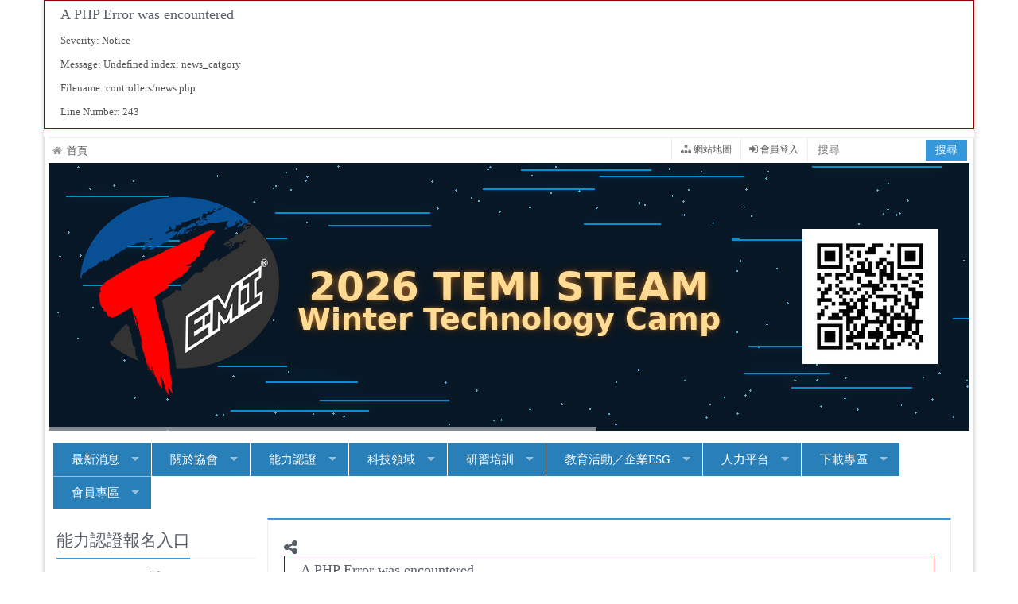

--- FILE ---
content_type: text/html; charset=UTF-8
request_url: https://www.temi.org.tw/news/view/258/
body_size: 7421
content:
<div style="border:1px solid #990000;padding-left:20px;margin:0 0 10px 0;">

<h4>A PHP Error was encountered</h4>

<p>Severity: Notice</p>
<p>Message:  Undefined index: news_catgory</p>
<p>Filename: controllers/news.php</p>
<p>Line Number: 243</p>

</div><!DOCTYPE html>
<!--[if IE 8]> <html lang="en" class="ie8"> <![endif]-->  
<!--[if IE 9]> <html lang="en" class="ie9"> <![endif]-->  
<!--[if !IE]><!--> <html lang="en"> <!--<![endif]--><head>
    <title>台灣嵌入式暨單晶片系統發展協會 TEMI (Taiwan Embedded Microcontroller Development Institute )</title>



<!-- Meta -->
    <meta charset="utf-8">
	<meta http-equiv="X-UA-Compatible" content="IE=edge">
    
<!--	<meta name="viewport" content="width=device-width, initial-scale=1.0"> -->

      
	<meta name="description" content="">
    <meta name="author" content="">



    <!-- Favicon -->
       <!-- CSS Global Compulsory -->
    <link rel="stylesheet" href="https://www.temi.org.tw/resource/assets/plugins/bootstrap/css/bootstrap.min.css">
    <link rel="stylesheet" href="https://www.temi.org.tw/resource/assets/css/style.css">
    
  <!--  @import url(https://fonts.googleapis.com/css?family=Open+Sans:300,400);-->

	<link rel='stylesheet' type='text/css' href='//fonts.googleapis.com/css?family=Open+Sans:400,300,600'>

    

    <!-- CSS Implementing Plugins -->
    <link rel="stylesheet" href="https://www.temi.org.tw/resource/assets/plugins/line-icons/line-icons.css">
    <link rel="stylesheet" href="https://www.temi.org.tw/resource/assets/plugins/font-awesome/css/font-awesome.min.css">
    
    <link rel="stylesheet" href="https://www.temi.org.tw/resource/assets/css/pages/blog_magazine.css">
    
    <link rel="stylesheet" href="https://www.temi.org.tw/resource/assets/plugins/revolution-slider/rs-plugin/css/settings.css" type="text/css" media="screen">
    <link rel="stylesheet" href="https://www.temi.org.tw/resource/assets/plugins/image-hover/css/img-hover.css">

    <!-- CSS Page Style -->    
    <link rel="stylesheet" href="https://www.temi.org.tw/resource/assets/css/pages/page_job.css">

	<!-- CSS 廣告器 -->
	<link rel="stylesheet" href="https://www.temi.org.tw/resource/assets/plugins/flexslider/flexslider.css">
    <link rel="stylesheet" href="https://www.temi.org.tw/resource/assets/plugins/owl-carousel/owl-carousel/owl.carousel.css">

	<!-- CSS sky style -->
    <link rel="stylesheet" href="https://www.temi.org.tw/resource/assets/plugins/sky-forms/version-2.0.1/css/custom-sky-forms.css">
       
    <!-- CSS Page Style -->    
    <link rel="stylesheet" href="https://www.temi.org.tw/resource/assets/css/pages/page_log_reg_v1.css">    


		

    <!-- CSS Theme -->    
	<link rel="stylesheet" href="https://www.temi.org.tw/resource/assets/css/theme-colors/blue.css" id="style_color">
    
    <link rel="stylesheet" href="https://www.temi.org.tw/resource/assets/plugins/scrollbar/src/perfect-scrollbar.css">
    <link rel="stylesheet" href="https://www.temi.org.tw/resource/assets/css/pages/profile.css">


    <link rel="stylesheet" href="https://www.temi.org.tw/resource/assets/plugins/colorbox/colorbox.css">
    

<!-- JS Global Compulsory -->           
<script type="text/javascript" src="https://www.temi.org.tw/resource/assets/plugins/jquery/jquery.min.js"></script>
<script type="text/javascript" src="https://www.temi.org.tw/resource/assets/plugins/jquery/jquery-migrate.min.js"></script>
<script type="text/javascript" src="https://www.temi.org.tw/resource/assets/plugins/bootstrap/js/bootstrap.min.js"></script> 


<script type="text/javascript" src="https://www.temi.org.tw/resource/assets/plugins/colorbox/jquery.colorbox.js"></script>

<!-- JS Implementing Plugins -->           
<script type="text/javascript" src="https://www.temi.org.tw/resource/assets/plugins/back-to-top.js"></script>

<script type="text/javascript" src="https://www.temi.org.tw/resource/assets/plugins/flexslider/jquery.flexslider-min.js"></script>
<script type="text/javascript" src="https://www.temi.org.tw/resource/assets/plugins/revolution-slider/rs-plugin/js/jquery.themepunch.tools.min.js"></script>
<script type="text/javascript" src="https://www.temi.org.tw/resource/assets/plugins/revolution-slider/rs-plugin/js/jquery.themepunch.revolution.min.js"></script>



<script type="text/javascript" src="https://www.temi.org.tw/resource/assets/plugins/owl-carousel/owl-carousel/owl.carousel.js"></script>



<script type="text/javascript" src="https://www.temi.org.tw/resource/assets/plugins/jquery.parallax.js"></script>
<script type="text/javascript" src="https://www.temi.org.tw/resource/assets/plugins/image-hover/js/modernizr.js"></script>
<script type="text/javascript" src="https://www.temi.org.tw/resource/assets/plugins/image-hover/js/touch.js"></script>


<!-- Scrollbar -->
<script src="https://www.temi.org.tw/resource/assets/plugins/scrollbar/src/jquery.mousewheel.js"></script>
<script src="https://www.temi.org.tw/resource/assets/plugins/scrollbar/src/perfect-scrollbar.js"></script>

<script type="text/javascript" src="https://www.temi.org.tw/resource/assets/plugins/counter/jquery.counterup.min.js"></script>
<script type="text/javascript" src="https://www.temi.org.tw/resource/assets/plugins/counter/waypoints.min.js"></script>
<!-- JS Page Level -->           
<script type="text/javascript" src="https://www.temi.org.tw/resource/assets/js/app.js"></script>
<script type="text/javascript" src="https://www.temi.org.tw/resource/assets/js/plugins/revolution-slider.js"></script>
<script type="text/javascript" src="https://www.temi.org.tw/resource/assets/js/plugins/owl-recent-works.js"></script>







	 <link href="https://www.temi.org.tw/kendoui/styles/kendo.common.min.css" rel="stylesheet" />
     <link href="https://www.temi.org.tw/kendoui/styles/kendo.default.min.css" rel="stylesheet" />

     
     <script src="https://www.temi.org.tw/kendoui/js/kendo.all.min.js"></script>
	 <script src="https://www.temi.org.tw/kendoui/js/cultures/kendo.culture.zh-TW.min.js"></script>
     
     <script type="text/javascript">
		$(document).ready(function() {
		 kendo.culture('zh-TW');
		})
 	 </script>





    <!-- CSS Customization -->
    <link rel="stylesheet" href="https://www.temi.org.tw/resource/assets/css/custom.css">




<style type="text/css">


.col-100 {
	width:100% !important;
	display:block;
	padding-left:15px;
	padding-right:15px;
}


.col-12 {
	width:100% !important;
	display:block;
	float:right;
	padding-left:15px;
	padding-right:15px;
	
}

.col-fl-9 {
	width:870px !important;
	display:block;
	float:left;
	padding-left:5px;
	padding-right:5px;
}

.col-login-8 {
	width:66% !important;
	display:block;
	float:left;
	padding-left:15px;
	padding-right:15px;
}


.col-left-3 {
	width:260px !important;
	display:block;
	float:left;
	padding:0px 5px 0px 5px;
	margin:0px 5px 0px 5px;
}

.col-right-3 {
	width:270px !important;
	display:block;
	float:right;
	padding:0px 10px 0px 0px;
	margin:0px 10px 0px 0px;
}


.home_center {
	width:605px !important;
	display:block;
	float:left;
/*	padding:0px 5px 0px 5px;
	margin:0px 5px 0px 5px;*/
	
}

.col-6 {
	width:49% !important;
	display:block;
	float:left;
	padding:5px;
	margin:0px;
	float:left;
}


.col-home-bottom-9 {
	width:67% !important;
	display:block;
	float:left;
	padding:5px;
	float:left;
	margin:10px;
	margin-left:20px;
	
}

.col-home-bottom-3 {
	width:28% !important;
	display:block;
	padding:5px;
	margin:10px;
	float:right;
	
}



.container-fixed {
	width:1170px !important;
}

.header-v4 .topbar-v1 .top-v1-contacts {
	margin-top:2px;
}

.boxed-layout {
	background-color:#FFFFFF !important;
	
	
}

.wrapper {
padding:0px 5px 0px 5px; 	
/*
-webkit-box-shadow: 0px 0px 44px 2px rgba(163,163,163,1);
-moz-box-shadow: 0px 0px 44px 2px rgba(163,163,163,1);
box-shadow: 0px 0px 44px 2px rgba(163,163,163,1);
*/
border-right:1px solid #e1e1e1;
border-left:1px solid #e1e1e1;

}



</style>
</head> 
<!--  <body  class="boxed-layout container  header-fixed "> -->
<body  class="boxed-layout container-fixed ">


<div class="wrapper">
<!--=== Header ===-->    
    <div class="header" style="border:0px !important;">
    
    	        <!-- Navbar -->
        <style type="text/css">
		#fm1 .form-control {
			height:30px;
			border:0px;
			line-height:25px;
			
		}
		.hot_top_link_left {
			float:left;
			display:block;
			line-height:30px;
		}

		.hot_top_link_right {
			float:right;
			display:block;
			margin-right:15px;
			line-height:20px;
		}
		
        </style>
        
        <div class="navbar navbar-default" role="navigation"  >
          
          <div class="container-fixed" style=" padding:0px; margin:0px;">
               <div class="header-v4" style="margin:0px; padding:0px;">
                         <div  class="topbar-v1">
                                   
                                    
                               
								    
                                      <!-- start row -->
                                        <div style=" width:100%;"  >
                                            
                                          <div class="hot_top_link_left"  >
	
                                              	                                              	<ul class="list-inline top-v1-contacts" id="top_bar">
													<li><a href="https://www.temi.org.tw/"> 
                                                    <i class="fa fa-home" aria-hidden="true"></i> 首頁 </a>
                                                    </li>
												</ul>
                                            	
                                            </div>
                        
                                          <div class="hot_top_link_right" >
													
                                                    

                                            <div style="float:right; width:200px;">
                                              <form  id="fm1"  method="get" style=" margin:0px; padding:0px;" action="https://www.google.com/search" target='_blank'>
                                                         <div class="input-group" style="margin-top:1px" >
                                                            <input type="text" id="kw" name="kw"
                                                             class="form-control" value="" placeholder="搜尋">
                                                            
                                                            <span class="input-group-btn">
                                                            <button class="btn-u btn-u-sm"  type="button" onclick="sbt();">搜尋</button>
                                                            </span>
                                
                                                         </div>
                        
                                                    <input name="ie" type="hidden" value="UTF-8" />
                                                    <input name="oe" type="hidden" value="UTF-8" />
                                                    <input name="hl" type="hidden" value="zh-TW" />
                                                    <input maxlength="252"  id="q" name="q" size="1" type="hidden" value="" />
                                              </form>
                                               </div>		                              
                                                

                                                  <ul class="list-inline top-v1-data" style="float:right;" >
                                                 	 
                                                    <li><a  href="https://www.temi.org.tw//sitemap/"> 
                                                    <i class="fa fa-sitemap" aria-hidden="true"></i>
                                                    網站地圖
                                                    </a>
                                                    </li>
                                                     
                                                     
                                                    													<li><a href="https://www.temi.org.tw/auth/login">
                                                    <i class="fa fa-sign-in" aria-hidden="true"></i>
                                                    會員登入</a></li>                                                    
                                                                                                    </ul>
                                                
                                                
                                                
                                                
                                                
                                          </div>
                                            
                                   </div>        
                                     <!-- end row -->
                                        
                                
                                    
                         </div>
                        <!-- end topbar-v1-->  
                                
            </div> 
		        <!-- header-v4 -->             
                

          </div> 
            
        </div>            
        <!-- End Navbar -->

<script type="text/javascript">

	function sbt()
	{
		var s = 'site:web.temi.org.tw';
		var keyword = s+$("#kw").prop("value");
		//alert(keyword);
		$("#q").prop("value",keyword);
		$("#fm1").submit();
	}

$(document).ready(function () {
	

});	


</script>    
    </div>
<!--=== End Header ===-->    


	
	
 <!--=== Slider ===-->
    <div class="tp-banner-container" >
        <div class="tp-banner">
            <ul style="list-style:none;">
            
                              <!-- SLIDE -->
                <li data-transition="fade" data-slotamount="2" data-masterspeed="1500" data-link="https://www.temi.org.tw/redirect/?banner=83" data-target="_blank">
                    
                    
                    <!-- MAIN IMAGE -->
                    <img style="display:none;" src="https://www.temi.org.tw//images/%E6%B4%BB%E5%8B%95/%E5%86%AC%E4%BB%A4%E7%87%9F/TEMI_STEAM_BANNER_1158x337_DOUBLE_CENTER.png" />  

                    
               </li>
				
                               <!-- SLIDE -->
                <li data-transition="fade" data-slotamount="2" data-masterspeed="1500" data-link="https://www.temi.org.tw/redirect/?banner=82" data-target="_blank">
                    
                    
                    <!-- MAIN IMAGE -->
                    <img style="display:none;" src="https://www.temi.org.tw//images/BANNER/2025%20TIRT%E7%AB%B6%E8%B3%BD-banner.jpg" />  

                    
               </li>
				
               
                <!-- END SLIDE -->
            </ul>
            <div class="tp-bannertimer tp-bottom"></div>            
        </div>
    </div>
    <!--=== End Slider ===-->
     <div class="topmenu" >
			  <script type="text/javascript" src="https://www.temi.org.tw/js_lib/superfish_menu/dist/js/hoverIntent.js"></script>
<script type="text/javascript" src="https://www.temi.org.tw/js_lib/superfish_menu/dist/js/superfish.js"></script>
<link rel="stylesheet" href="https://www.temi.org.tw/js_lib/superfish_menu/dist/css/superfish.css" media="screen">


	 <style type="text/css">
				.fa:before {
				  display: inline-block;
				  font: normal normal normal 14px/1 FontAwesome;
				  font-size: inherit;
				  text-rendering: auto;
				  -webkit-font-smoothing: antialiased;
				  -moz-osx-font-smoothing: grayscale;
				  transform: translate(0, 0);
				}
            
                    
            </style>
            
    <div class="" style="width:100%; height:60px; margin:0px auto; ">

		
		 <ul class="sf-menu"  > <li ><a target=""
						 				  href="#"> 最新消息</a><ul><li>  <a target="_blank" href="https://www.temi.org.tw/article/?article_item_id=190">  <i class="fa fa-angle-double-right"></i> 電子報 </a></li><li>  <a target="_self" href="https://www.temi.org.tw/news/">  <i class="fa fa-angle-double-right"></i> 協會訊息 </a></li><li>  <a target="_self" href="https://www.facebook.com/groups/temitw">  <i class="fa fa-angle-double-right"></i> 活動相簿 </a></li><li>  <a target="_self" href="https://www.temi.org.tw/article/?article_item_id=264">  <i class="fa fa-angle-double-right"></i> ESG教育 </a></li></ul></li><li ><a target=""
						 				  href="#"> 關於協會</a><ul><li>  <a target="_self" href="https://www.temi.org.tw/contact_online/">  <i class="fa fa-angle-double-right"></i> 聯絡我們 </a></li><li>  <a target="_self" href="https://www.temi.org.tw/article/?article_item_id=192">  <i class="fa fa-angle-double-right"></i> 協會簡介 </a></li><li>  <a target="_self" href="https://www.temi.org.tw/article/?article_item_id=193">  <i class="fa fa-angle-double-right"></i> 推廣特色 </a></li><li>  <a target="_self" href="https://www.temi.org.tw/article/?article_item_id=194">  <i class="fa fa-angle-double-right"></i> 發展現況 </a></li><li>  <a target="_self" href="https://www.temi.org.tw/article/?article_item_id=329">  <i class="fa fa-angle-double-right"></i> 理監事簡介 </a></li><li>  <a target="_self" href="https://www.temi.org.tw/article/?article_item_id=310">  <i class="fa fa-angle-double-right"></i> 繳費資訊 </a></li></ul></li><li ><a target=""
						 				  href="#"> 能力認證</a><ul><li>  <a target="_blank" href="https://www.temi.org.tw/exam_batch_list/">  <i class="fa fa-angle-double-right"></i> 認證報名 </a></li><li>  <a target="_self" href="https://www.temi.org.tw/article/?article_item_id=310">  <i class="fa fa-angle-double-right"></i> 繳費資訊 </a></li><li>  <a target="_blank" href="http://signup.temi.org.tw/">  <i class="fa fa-angle-double-right"></i> 舊認證報名入口 </a></li><li> <a target="_self" href="https://www.temi.org.tw/article/?article_item_id=242"> <i class="fa fa-angle-double-right"></i> 考照說明</a><ul><li>  <a target="_self" href="https://www.temi.org.tw/article/?article_item_id=265">  <i class="fa fa-angle-double-right"></i> 單晶片能力認證 </a></li><li>  <a target="_self" href="https://www.temi.org.tw/article/?article_item_id=267">  <i class="fa fa-angle-double-right"></i> 數位邏輯設計能力認證 </a></li><li>  <a target="_self" href="https://www.temi.org.tw/article/?article_item_id=269">  <i class="fa fa-angle-double-right"></i> 電路板設計能力認證 </a></li><li>  <a target="_self" href="https://www.temi.org.tw/article/?article_item_id=268">  <i class="fa fa-angle-double-right"></i> 電子元件拆銲能力認證 </a></li><li>  <a target="_self" href="https://www.temi.org.tw/article/?article_item_id=283">  <i class="fa fa-angle-double-right"></i> 德州儀器高階微控制器國際能力認證 </a></li></ul></li><li>  <a target="_self" href="https://www.temi.org.tw/article/?article_item_id=294">  <i class="fa fa-angle-double-right"></i> 考場資訊 </a></li><li>  <a target="_self" href="https://www.temi.org.tw/article/?article_item_id=316">  <i class="fa fa-angle-double-right"></i> 推甄加分學校 </a></li></ul></li><li ><a target=""
						 				  href="#"> 科技領域</a><ul><li> <a target="_self" href="https://www.facebook.com/makeryes/"> <i class="fa fa-angle-double-right"></i> 技藝類</a><ul><li>  <a target="_self" href="https://www.temi.org.tw/article/?article_item_id=317">  <i class="fa fa-angle-double-right"></i> 龍舟機器人教案	 </a></li><li>  <a target="_self" href="https://www.temi.org.tw/article/?article_item_id=318">  <i class="fa fa-angle-double-right"></i> AITEMI太空探險競號機器人教案 </a></li><li>  <a target="_self" href="https://www.temi.org.tw/article/?article_item_id=319">  <i class="fa fa-angle-double-right"></i> T1智能賽車(輪型機器人)教案 </a></li><li>  <a target="_self" href="https://www.temi.org.tw/article/?article_item_id=320">  <i class="fa fa-angle-double-right"></i> 水上足球機器人教案 </a></li><li>  <a target="_self" href="https://www.temi.org.tw/article/?article_item_id=321">  <i class="fa fa-angle-double-right"></i> 足球機器人教案 </a></li></ul></li></ul></li><li ><a target=""
						 				  href="#"> 研習培訓</a><ul><li>  <a target="_blank" href="https://www.temi.org.tw/article/?article_item_id=339">  <i class="fa fa-angle-double-right"></i> 歷屆認證梯次(2026) </a></li><li>  <a target="_self" href="https://www.temi.org.tw/activity_lst/">  <i class="fa fa-angle-double-right"></i> 活動一覽表 </a></li></ul></li><li ><a target=""
						 				  href="#"> 教育活動／企業ESG</a><ul><li>  <a target="_blank" href="https://youtu.be/JRaCfshFIYM">  <i class="fa fa-angle-double-right"></i> 【馬來西亞】【董總】馬來西亞華文獨中機器人競賽 </a></li><li>  <a target="_blank" href="https://youtu.be/OviiWbBFySA">  <i class="fa fa-angle-double-right"></i> 【台灣】【泓辰ESG】南投仁愛鄉眉溪部落公益夏令營 </a></li><li>  <a target="_blank" href="https://dspcdc.ee.stust.edu.tw/">  <i class="fa fa-angle-double-right"></i> 【教育部】第二十一屆數位訊號處理創思設計競賽 </a></li><li>  <a target="_blank" href="https://youtu.be/TJkwsmINhHQ">  <i class="fa fa-angle-double-right"></i> 【臺北市教育局】臺北市 2025 年 STEAM 跨域競賽｜龍舟競賽(12/14) </a></li><li>  <a target="_blank" href="https://www.facebook.com/100063806233426/posts/%E6%9C%AC%E6%A0%A1%E6%90%BA%E6%89%8B%E5%8F%B0%E7%81%A3%E5%B5%8C%E5%85%A5%E5%BC%8F%E6%9A%A8%E5%96%AE%E6%99%B6%E7%89%87%E7%B3%BB%E7%B5%B1%E7%99%BC%E5%B1%95%E5%8D%94%E6%9C%83%E5%9C%A8524%E5%85%AD525%E6%97%A5%E8%88%89%E8%BE%A6%E6%96%B0%E5%8C%97%E6%A9%9F%E5%99%A8%E4%BA%BA%E5%88%92%E9%BE%8D%E8%88%9F%E7%AB%B6%E9%80%9F%E8%B3%BD%E5%9F%B9%E8%A8%93%E6%9A%A8%E7%AB%B6%E8%B3%BD%E6%B4%BB%E5%8B%95%E9%82%80%E8%AB%8B%E5%AD%B8%E5%8D%80%E5%85%A7%E7%9A%84%E7%AD%96%E7%95%A5%E8%81%AF%E7%9B%9F%E5%9C%8B%E4%B8%AD%E7%9A%84%E5%AD%B8%E5%AD%90%E5%8F%83%E5%8A%A0%E6%9C%AC%E6%B4%BB%E5%8B%95%E7%B3%85%E5%90%88%E4%BA%86%E5%82%B3%E7%B5%B1%E9%BE%8D%E8%88%9F%E6%96%87%E5%8C%96%E8%88%87%E7%8F%BE%E4%BB%A3/1234529988683864/">  <i class="fa fa-angle-double-right"></i> 【新北市教育局】【中和高中】第三屆新北機器人划龍舟競速賽培訓暨競賽活動 </a></li><li>  <a target="_blank" href="https://youtu.be/FzbF-4FlE38">  <i class="fa fa-angle-double-right"></i> 【桃園市政府】TIRT全能機器人國際賽(11/1~11/2) </a></li></ul></li><li ><a target=""
						 				  href="#"> 人力平台</a><ul><li> <a target="_self" href="https://www.temi.org.tw/article/?article_item_id=214"> <i class="fa fa-angle-double-right"></i> 人力銀行</a><ul><li>  <a target="_self" href="https://www.temi.org.tw/article/?article_item_id=259">  <i class="fa fa-angle-double-right"></i> 104 </a></li><li>  <a target="_self" href="https://www.temi.org.tw/article/?article_item_id=260">  <i class="fa fa-angle-double-right"></i> 1111 </a></li></ul></li></ul></li><li ><a target=""
						 				  href="#"> 下載專區</a><ul><li>  <a target="_self" href="https://www.temi.org.tw/doc_download/">  <i class="fa fa-angle-double-right"></i> 檔案下載 </a></li></ul></li><li ><a target=""
						 				  href="#"> 會員專區</a><ul><li>  <a target="_self" href="https://www.temi.org.tw/member_reg/">  <i class="fa fa-angle-double-right"></i> 會員註冊 </a></li></ul></li></ul>
	
	
    
		    
        
    </div>

<script>

	jQuery(document).ready(function(){
		jQuery('ul.sf-menu').superfish();
	});

</script>
     </div>

		

    	<div class="breadcrumbs"  style=" margin:5px;">
		<!--<div class="container"> -->
            <ul class="pull-left breadcrumb">
                <li><a href="https://www.temi.org.tw/">首頁</a></li><li><a href="https://www.temi.org.tw/news/">協會訊息</a></li>            </ul>
      <!--  </div> -->
    </div>

    
	    
    
	<div class="container-fixed content" style="margin-top:0px;padding-top:0px;"> 

		            <div class="col-left-3" style="border:#FF0000 0px solid;padding-top:2px;">
                				<div class="row"  style="padding-bottom:0px;padding-top:0px;">
	                <div class="col-12">
                        <div class="headline headline-md"><h2>
                        能力認證報名入口</h2></div>                    
                        <div class="side_block_body margin-bottom-10" style=" width:100%;" >
                        
                        	<p align="center">
	                         <a target="_blank" href="http://www.temi.org.tw/exam_batch_list/"> <img src="/images/cert_logo.png"  style="margin-bottom:3px;"></a>
                             </p>
                             
                        </div>	
                    </div>
                </div>

	<div class="row high-rated margin-bottom-30" >
   	            <div class="col-12">
                
 	                <div class="headline headline-md" style=" " >
                    <h2  >培訓活動報名</h2>
                    </div>                    
                    
							                      

                    
                         <div class=" magazine-page">
							<div class="magazine-news-img">
                                <a href="#">
                               <!-- <img class="img-responsive rounded-2x"  src="/images/activity_img/train.jpg" alt="">-->
                                <img class="img-responsive rounded-2x"  src="" alt="">
                                </a>
                                <span class="magazine-badge label-sea">
	                                培訓課程                                </span>                                    
                            </div>
                            <h3 style="text-align:center;">
                            	<a target="_blank" href="https://www.temi.org.tw/activity_lst/view_activity_detail/?cour_id=254">
								TEMI STEAM 科技冬令營                                </a>
                             </h3>
                         </div>   
                         

                        <ul class="list-unstyled" >
						
                          <li style=" padding-bottom:5px;">
                            <span class="color-green">活動地點：</span>
                            TEMI教育訓練中心</li>

                        
                          <li style=" padding-bottom:5px;">
                            <span class="color-green">活動日期：</span>
                            2026-01-01~2026-02-28 </li>
                            
                         <li>
                         	<span class="color-green">報名日期：</span>
                           2026-01-01~2026-01-31						     </li>                         
                         <li style=" padding-top:5px;">


                             
			             <span class="color-green">報名網址：</span>
                         			
                                <a href="https://www.temi.org.tw/activity_lst/view_activity_detail/?cour_id=254">請點這裡</a>
                           </li>

							                         
                       	  <li style=" padding-bottom:5px;">
							
                            
                             <a   target="_blank" 
                             href="https://www.temi.org.tw/activity_lst/" > 
								<span class="color-green"> <i class="fa fa-angle-double-right"></i>   更多活動查詢</span>
                             </a>
                                                                
                            
                          </li>
                            
<!--	                     <li style=" padding-top:5px;"> 
                                <span class="label rounded label-primary" style=" float:right; position:relative;  z-index:999">
                                    <a  style="color:#FFFFFF;" target="_blank" 
                                     href="https://www.temi.org.tw/activity_lst/" > 
                                     <i class="fa fa-angle-double-right"></i> 
                                     更多活動查詢...
                                    </a>
                                </span>                    
                          </li>
 -->                         
                           
                            
                        </ul>    


               </div>	
     </div>

				<div class="row margin-bottom-30">
	              <div class="col-md-12">
                    <div class="headline headline-md"><h2>聯絡資訊</h2></div>                    
						
                        
                       
<ul class="list-unstyled who margin-bottom-30">
	<li>
	<p align="center"><a href="http://www.temi.org.tw/"><u>台</u></a><u><a href="http://www.temi.org.tw/">灣嵌入式暨單晶片系統發展協會</a></u></p>
	</li>
	<li>信箱：temi@temi.org.tw</li>
	<li>電話：(02)2223-9560#505<br>&nbsp;&nbsp;&nbsp;&nbsp;&nbsp;&nbsp;&nbsp;&nbsp;&nbsp;&nbsp;(02)8227-5565 </li>
	<li>傳真：(02)8227-5559</li>
	<li>地址：235新北市中和區中山路二段419號6樓之一</li>
</ul>					  
        
                        
                  </div>
                </div>
            </div><!-- 左邊區塊 -->
            
            <!--  中間區塊 -->
            <div class="col-fl-9" style="border:#FF0000 0px solid">
	                        <div class="row">
                <div class="col-md-12">

				<!-- <div class="headline-md"><h2>相關消息</h2></div>  					-->

				<div class="tag-box tag-box-v1">
                    <div class="blog">
                        <h2> <i class="fa fa-share-alt"></i> <div style="border:1px solid #990000;padding-left:20px;margin:0 0 10px 0;">

<h4>A PHP Error was encountered</h4>

<p>Severity: Notice</p>
<p>Message:  Undefined index: news_title</p>
<p>Filename: web_front/news.php</p>
<p>Line Number: 14</p>

</div></h2>
                        
                        <div class="blog-post-tags">
                            <ul class="list-unstyled list-inline blog-info">
                                <li><i class="fa fa-calendar"></i> <div style="border:1px solid #990000;padding-left:20px;margin:0 0 10px 0;">

<h4>A PHP Error was encountered</h4>

<p>Severity: Notice</p>
<p>Message:  Undefined index: create_date</p>
<p>Filename: web_front/news.php</p>
<p>Line Number: 18</p>

</div> </li>
                                <li><i class="fa fa-bar-chart"></i> <div style="border:1px solid #990000;padding-left:20px;margin:0 0 10px 0;">

<h4>A PHP Error was encountered</h4>

<p>Severity: Notice</p>
<p>Message:  Undefined index: clk_count</p>
<p>Filename: web_front/news.php</p>
<p>Line Number: 19</p>

</div></li>
                                <li><i class="fa fa-bookmark-o"></i> <div style="border:1px solid #990000;padding-left:20px;margin:0 0 10px 0;">

<h4>A PHP Error was encountered</h4>

<p>Severity: Notice</p>
<p>Message:  Undefined index: config_text</p>
<p>Filename: web_front/news.php</p>
<p>Line Number: 20</p>

</div>  </li>
                            </ul>
                            <ul class="list-unstyled list-inline blog-tags">
                                <li>
                                    <i class="fa fa-tags"></i> 
                                    <div style="border:1px solid #990000;padding-left:20px;margin:0 0 10px 0;">

<h4>A PHP Error was encountered</h4>

<p>Severity: Notice</p>
<p>Message:  Undefined index: keyword</p>
<p>Filename: web_front/news.php</p>
<p>Line Number: 26</p>

</div>                                    <a href="https://www.temi.org.tw/news/news_kw_search//"></a> 
                                                                    </li>
                            </ul>                                                
                        </div>
                        
                        <div style="min-height:300px;">
                      	<div style="border:1px solid #990000;padding-left:20px;margin:0 0 10px 0;">

<h4>A PHP Error was encountered</h4>

<p>Severity: Notice</p>
<p>Message:  Undefined index: news_content</p>
<p>Filename: web_front/news.php</p>
<p>Line Number: 38</p>

</div>        
                       </div>
                    </div>                    
                </div>      

				
<!--
				<div class="tag-box tag-box-v2">
                  <div class="headline-md"><h2>相關消息</h2></div>                 
                    <ol>
                      <li><a href="#">低碳建築-不只綠色、還要透明：林憲德教授「綠夢」的下一步</a></li>
                      <li><a href="#">低碳建築-不只綠色、還要透明：林憲德教授「綠夢」的下一步</a></li>
                    </ul>
                </div>      
 -->



            </div>
        </div>            </div> <!-- /中間區塊-->

            
		

</div><!--/container content-->

	<style type="text/css">
.link-list a {
	color:#FFFFFF;
/*	height:20px;*/
/*	background-color:#FFF;*/
}

.footer .headline {
display: block;
margin: 10px 0 25px 0;
border-bottom: 2px  solid #FFF !important;
}


.footer .headline h2 {
	border-bottom: 2px solid #FFF;
	color:#FFF;
}


.footer-v2 .link-list a {
	color:#FFF;
}
</style>




<div style="margin-top:10px;"></div>
					
            <div  class="row">
            	<div class="col-12">
                		<p align="center" style="padding-top:5px; font-size:15px;">
台灣嵌入式暨單晶片系統發展協會 版權所有 Copyright © 2015 TEMI All Rights Reserved <br />
		訪客人數：427622<br />
        
        <i class="fa fa-phone"></i> 電話:(02) 2223-9560#505, 專線:(02) 8227-5565 , (02)8227-5565　　<i class="fa fa-fax"></i> 傳真:(02)8227-5559　　<i class="fa fa-building"></i> 地址:23558 新北市中和區中山路二段419號6樓

                        </p>
                
                </div>
            
            </div>







</div>
</div><!--/wrapper-->

<script type="text/javascript">
    jQuery(document).ready(function() {
        App.init();
        App.initCounter();
	    App.initParallaxBg();   
		App.initSliders();    
        RevolutionSlider.initRSfullWidth();
		
        OwlRecentWorks.initOwlRecentWorksV2();

    });
</script>
<script>
    jQuery(document).ready(function ($) {
        "use strict";
        $('.contentHolder').perfectScrollbar();
    });
</script>

<!--[if lt IE 9]>
    <script src="https://www.temi.org.tw/resource/assets/plugins/respond.js"></script>
<![endif]-->
</body>
</html> 

--- FILE ---
content_type: text/css
request_url: https://www.temi.org.tw/resource/assets/css/custom.css
body_size: 874
content:
body{
font-family:Microsoft JhengHei;
background-color:#FFF !important;

/*background-image: url('/images/subtle_white_feathers.png') !important;*/

background-image: url('/images/symphony.png') !important;


/* background-image: url(/images/simple-gray-texture.jpg) !important;*/
/*background-image:none;*/
}

.rounded-1x {
	    border-radius: 3px !important;
}

.rounded-2x {
	    border-radius: 5px !important;
}


a:hover {
	text-decoration:none;
}


@media (min-width: 992px)
{
.header .navbar {
  min-height:0px !important;
}
}


.header .navbar {
  min-height: 33px !important;
}


/* Add here all your css styles (customizations) */
h1,h2,h3,h4,h5 {
font-family:Microsoft JhengHei;
}

h1,h2,h3,h4,h5 a {
	text-decoration:none !important;
}



.reg-header h2 {
font-family:Microsoft JhengHei;

}

.panel-heading h3 {
font-family:Microsoft JhengHei;	
}

.alert h4{
font-family:Microsoft JhengHei;	
}

.sky-form header{
font-family:Microsoft JhengHei;		
}

.headline h2 {
font-family:Microsoft JhengHei;			
}


ul#list_type1  {
	list-style:none;
	list-style-image:none;
}

ul#list_type1 li {
	line-height:25px;
}


#news_lst_href  a{
	color:#FFFFFF;
}


#act_table td{
	font-size:15px;
}


.toolbar_label
{
	margin-right:8px;
	padding-top:5px;
}


#grid .k-toolbar
{
  height: 32px;
}

.grid_top_toolbar {
/*	height:30px;*/
	border:#333333 0px solid;
}

#place li {
	font-size:15px !important;
	line-height:35px;
}


/*
.header .navbar-default .navbar-nav > li > a:hover,
.header .navbar-default .navbar-nav > .active > a {
	bottom: -2px;
	position: relative;
	border-bottom: solid 2px #3498db;
}
*/


/*
.topmenu {
	padding:5px;
	
}
*/
#menu_table td {
	padding:3px;
}

.menu_table_item_a{
	font-size:13px;
	color:#666;
}

.menu_table_item_a:hover{
	font-size:13px;
	text-decoration:none;
}


/*大項*/
.menu_table_a {
	color:#FFF;
	font-size:15px;
}

.menu_table_a:hover {
	color:#ffdf7d;
	text-decoration:none;

}



.top_menu_item>tbody>tr>td {
	padding:0px;
	margin:0px;

}


.breadcrumbs {
	padding:0px;
	margin:0px;
	height:40px;
}

.breadcrumb li {
	margin:0px;
	padding:0px;
}
.breadcrumb {
	top:0px;
}

#scrollbar2 .profile-event {
	padding:0px;
	margin:0px;
}

h5 a{
	color:#333;
	font-size:15px;
	
}

.news_link{
	color:#666;
}

.news_link:hover{
	color:#093;
}

/* Top line */

#top-line {
	min-height: 28px;
	line-height: 28px;
	padding: 0 10px;
	margin-left: -10px;
	margin-right: -10px;
	text-transform: uppercase;
}

.contentHolder{
	height:220px;
	border:#FF0000 0px solid;
}

/*
#top_bar li {
	padding-right:2px; 
	padding-left:2px; 
}
*/



--- FILE ---
content_type: application/javascript; charset=utf-8
request_url: https://www.temi.org.tw/resource/assets/js/plugins/revolution-slider.js
body_size: 254
content:
var RevolutionSlider = function () {

    return {
        
        //Revolution Slider - Full Width
        initRSfullWidth: function () {
		    var revapi;
	        jQuery(document).ready(function() {
	            revapi = jQuery('.tp-banner').revolution(
	            {
	                delay:9000,
	                startwidth:1170,
	                startheight:340,
	                hideThumbs:10,
					navigationStyle:"preview4"
	            });
	        });
        },

        //Revolution Slider - Full Screen Offset Container
        initRSfullScreenOffset: function () {
		    var revapi;
	        jQuery(document).ready(function() {
	           revapi = jQuery('.tp-banner').revolution(
	            {
	                delay:15000,
	                startwidth:1170,
	                startheight:300,
	                hideThumbs:10,
	          /*      fullWidth:"off",
	                fullScreen:"on",
	                hideCaptionAtLimit: "",
	                dottedOverlay:"twoxtwo",
	                navigationStyle:"preview4",*/
	                fullScreenOffsetContainer: ".header"
	            });
	        });
        }        

    };
}();        

--- FILE ---
content_type: application/javascript; charset=utf-8
request_url: https://www.temi.org.tw/kendoui/js/cultures/kendo.culture.zh-TW.min.js
body_size: 666
content:
/*
* Kendo UI v2014.3.1119 (http://www.telerik.com/kendo-ui)
* Copyright 2014 Telerik AD. All rights reserved.
*
* Kendo UI commercial licenses may be obtained at
* http://www.telerik.com/purchase/license-agreement/kendo-ui-complete
* If you do not own a commercial license, this file shall be governed by the trial license terms.
*/
!function(e,define){define([],e)}(function(){return function(e){var t=e.kendo||(e.kendo={cultures:{}});t.cultures["zh-TW"]={name:"zh-TW",numberFormat:{pattern:["-n"],decimals:2,",":",",".":".",groupSize:[3],percent:{pattern:["-n%","n%"],decimals:2,",":",",".":".",groupSize:[3],symbol:"%"},currency:{pattern:["-$n","$n"],decimals:2,",":",",".":".",groupSize:[3],symbol:"NT$"}},calendars:{standard:{days:{names:["星期日","星期一","星期二","星期三","星期四","星期五","星期六"],namesAbbr:["週日","週一","週二","週三","週四","週五","週六"],namesShort:["日","一","二","三","四","五","六"]},months:{names:["一月","二月","三月","四月","五月","六月","七月","八月","九月","十月","十一月","十二月",""],namesAbbr:["一月","二月","三月","四月","五月","六月","七月","八月","九月","十月","十一月","十二月",""]},AM:["上午","上午","上午"],PM:["下午","下午","下午"],patterns:{d:"yyyy/M/d",D:"yyyy'年'M'月'd'日'",F:"yyyy'年'M'月'd'日' tt hh:mm:ss",g:"yyyy/M/d tt hh:mm",G:"yyyy/M/d tt hh:mm:ss",m:"M'月'd'日'",M:"M'月'd'日'",s:"yyyy'-'MM'-'dd'T'HH':'mm':'ss",t:"tt hh:mm",T:"tt hh:mm:ss",u:"yyyy'-'MM'-'dd HH':'mm':'ss'Z'",y:"yyyy'年'M'月'",Y:"yyyy'年'M'月'"},"/":"/",":":":",firstDay:0}}}}(this),window.kendo},"function"==typeof define&&define.amd?define:function(e,t){t()});